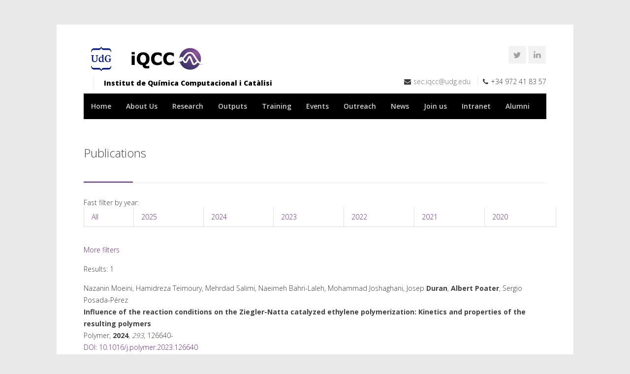

--- FILE ---
content_type: text/html; charset=UTF-8
request_url: http://iqcc.udg.edu/publications/?text=&any_fi=2024&any_inici=2024&kw=Reaction%20mechanisms&query_autor=Duran&pagi=
body_size: 11155
content:
<!DOCTYPE html>
<html lang="en-US" prefix="og: http://ogp.me/ns#">
<head>
<meta charset="UTF-8">
<meta name="viewport" content="width=device-width, initial-scale=1">

<meta http-equiv="Content-Type" content="text/html; charset=UTF-8">
<meta name="Author" content="IQCC">
<meta name="Keywords" content="Computational Chemistry, Catalysis, DFT, High-valent metal, Iron, Nickel, Transition-Metals, Confined space, Girona, UdG, IQCC, Sustainable Catalysis, Light-driven synthetic methodologies, Predictive Chemistry">
<meta name="Chemistry" content="Computational Chemistry, Catalysis, DFT, High-valent metal, Iron, Nickel, Transition-Metals, Confined space, Girona, UdG, IQCC, Sustainable Catalysis, Light-driven synthetic methodologies, Predictive Chemistry">

<link rel="profile" href="http://gmpg.org/xfn/11">
<link rel="pingback" href="http://iqcc.udg.edu/xmlrpc.php">
<link rel="shortcut icon" type="image/x-icon" href="http://iqcc.udg.edu/wp-content/uploads/2016/02/iccq-favicon.png" />

<title>Publications - IQCC</title>

<!-- This site is optimized with the Yoast SEO plugin v4.6 - https://yoast.com/wordpress/plugins/seo/ -->
<link rel="canonical" href="http://iqcc.udg.edu/publications/" />
<meta property="og:locale" content="en_US" />
<meta property="og:type" content="article" />
<meta property="og:title" content="Publications - IQCC" />
<meta property="og:description" content="Fast filter by year: All 2025 2024 2023 2022 2021 2020 More filters Results: 1 Nazanin Moeini, Hamidreza Teimoury, Mehrdad Salimi, Naeimeh Bahri-Laleh, Mohammad Joshaghani, Josep Duran, Albert Poater, Sergio Posada-PérezInfluence of the reaction conditions on the Ziegler-Natta catalyzed ethylene polymerization: Kinetics and properties of the resulting polymersPolymer, 2024, 293, 126640- DOI: 10.1016/j.polymer.2023.126640OpenAccess: &#8211;Keywords: Chemical" />
<meta property="og:url" content="http://iqcc.udg.edu/publications/" />
<meta property="og:site_name" content="IQCC" />
<meta property="article:publisher" content="http://IQCCudg" />
<meta name="twitter:card" content="summary" />
<meta name="twitter:description" content="Fast filter by year: All 2025 2024 2023 2022 2021 2020 More filters Results: 1 Nazanin Moeini, Hamidreza Teimoury, Mehrdad Salimi, Naeimeh Bahri-Laleh, Mohammad Joshaghani, Josep Duran, Albert Poater, Sergio Posada-PérezInfluence of the reaction conditions on the Ziegler-Natta catalyzed ethylene polymerization: Kinetics and properties of the resulting polymersPolymer, 2024, 293, 126640- DOI: 10.1016/j.polymer.2023.126640OpenAccess: &#8211;Keywords: Chemical" />
<meta name="twitter:title" content="Publications - IQCC" />
<meta name="twitter:site" content="@iqccudg" />
<meta name="twitter:creator" content="@iqccudg" />
<!-- / Yoast SEO plugin. -->

<link rel='dns-prefetch' href='//fonts.googleapis.com' />
<link rel='dns-prefetch' href='//s.w.org' />
<link rel="alternate" type="application/rss+xml" title="IQCC &raquo; Feed" href="http://iqcc.udg.edu/feed/" />
<link rel="alternate" type="application/rss+xml" title="IQCC &raquo; Comments Feed" href="http://iqcc.udg.edu/comments/feed/" />
		<script type="text/javascript">
			window._wpemojiSettings = {"baseUrl":"https:\/\/s.w.org\/images\/core\/emoji\/2.2.1\/72x72\/","ext":".png","svgUrl":"https:\/\/s.w.org\/images\/core\/emoji\/2.2.1\/svg\/","svgExt":".svg","source":{"concatemoji":"http:\/\/iqcc.udg.edu\/wp-includes\/js\/wp-emoji-release.min.js?ver=4.7.3"}};
			!function(a,b,c){function d(a){var b,c,d,e,f=String.fromCharCode;if(!k||!k.fillText)return!1;switch(k.clearRect(0,0,j.width,j.height),k.textBaseline="top",k.font="600 32px Arial",a){case"flag":return k.fillText(f(55356,56826,55356,56819),0,0),!(j.toDataURL().length<3e3)&&(k.clearRect(0,0,j.width,j.height),k.fillText(f(55356,57331,65039,8205,55356,57096),0,0),b=j.toDataURL(),k.clearRect(0,0,j.width,j.height),k.fillText(f(55356,57331,55356,57096),0,0),c=j.toDataURL(),b!==c);case"emoji4":return k.fillText(f(55357,56425,55356,57341,8205,55357,56507),0,0),d=j.toDataURL(),k.clearRect(0,0,j.width,j.height),k.fillText(f(55357,56425,55356,57341,55357,56507),0,0),e=j.toDataURL(),d!==e}return!1}function e(a){var c=b.createElement("script");c.src=a,c.defer=c.type="text/javascript",b.getElementsByTagName("head")[0].appendChild(c)}var f,g,h,i,j=b.createElement("canvas"),k=j.getContext&&j.getContext("2d");for(i=Array("flag","emoji4"),c.supports={everything:!0,everythingExceptFlag:!0},h=0;h<i.length;h++)c.supports[i[h]]=d(i[h]),c.supports.everything=c.supports.everything&&c.supports[i[h]],"flag"!==i[h]&&(c.supports.everythingExceptFlag=c.supports.everythingExceptFlag&&c.supports[i[h]]);c.supports.everythingExceptFlag=c.supports.everythingExceptFlag&&!c.supports.flag,c.DOMReady=!1,c.readyCallback=function(){c.DOMReady=!0},c.supports.everything||(g=function(){c.readyCallback()},b.addEventListener?(b.addEventListener("DOMContentLoaded",g,!1),a.addEventListener("load",g,!1)):(a.attachEvent("onload",g),b.attachEvent("onreadystatechange",function(){"complete"===b.readyState&&c.readyCallback()})),f=c.source||{},f.concatemoji?e(f.concatemoji):f.wpemoji&&f.twemoji&&(e(f.twemoji),e(f.wpemoji)))}(window,document,window._wpemojiSettings);
		</script>
		<style type="text/css">
img.wp-smiley,
img.emoji {
	display: inline !important;
	border: none !important;
	box-shadow: none !important;
	height: 1em !important;
	width: 1em !important;
	margin: 0 .07em !important;
	vertical-align: -0.1em !important;
	background: none !important;
	padding: 0 !important;
}
</style>
<link rel='stylesheet' id='wfsi-socialicons-css'  href='http://iqcc.udg.edu/wp-content/plugins/web-font-social-icons/css/icons.css?ver=4.7.3' type='text/css' media='all' />
<style id='wfsi-socialicons-inline-css' type='text/css'>

                    a.ptwsi-social-icon,
                    a.ptwsi-social-icon:visited,
                    .ptwsi_social-icons li a:visited,
                    .ptwsi_social-icons li a {
                            color: #A0A0A0;
                            background:  #F2F2F2;
                    }
</style>
<link rel='stylesheet' id='ot-google-fonts-css'  href='//fonts.googleapis.com/css?family=Open+Sans:300,600,700,800' type='text/css' media='all' />
<link rel='stylesheet' id='contact-form-7-css'  href='http://iqcc.udg.edu/wp-content/plugins/contact-form-7/includes/css/styles.css?ver=4.4' type='text/css' media='all' />
<link rel='stylesheet' id='easingslider-css'  href='http://iqcc.udg.edu/wp-content/plugins/easing-slider/css/easingslider.min.css?ver=2.2.1.1' type='text/css' media='all' />
<link rel='stylesheet' id='rs-plugin-settings-css'  href='http://iqcc.udg.edu/wp-content/plugins/revslider/rs-plugin/css/settings.css?ver=4.6.93' type='text/css' media='all' />
<style id='rs-plugin-settings-inline-css' type='text/css'>
.tp-caption a{color:#ff7302;text-shadow:none;-webkit-transition:all 0.2s ease-out;-moz-transition:all 0.2s ease-out;-o-transition:all 0.2s ease-out;-ms-transition:all 0.2s ease-out}.tp-caption a:hover{color:#ffa902}
</style>
<link rel='stylesheet' id='wp-pagenavi-css'  href='http://iqcc.udg.edu/wp-content/plugins/wp-pagenavi/pagenavi-css.css?ver=2.70' type='text/css' media='all' />
<link rel='stylesheet' id='centum-style-css'  href='http://iqcc.udg.edu/wp-content/themes/centum-child/style.css?ver=4.7.3' type='text/css' media='all' />
<link rel='stylesheet' id='centum-boxed-css'  href='http://iqcc.udg.edu/wp-content/themes/Centum/css/boxed.css?ver=4.7.3' type='text/css' media='all' />
<link rel='stylesheet' id='centum-scheme-css'  href='http://iqcc.udg.edu/wp-content/themes/Centum/css/light.css?ver=4.7.3' type='text/css' media='all' />
<script type='text/javascript' src='http://iqcc.udg.edu/wp-includes/js/jquery/jquery.js?ver=1.12.4'></script>
<script type='text/javascript' src='http://iqcc.udg.edu/wp-includes/js/jquery/jquery-migrate.min.js?ver=1.4.1'></script>
<script type='text/javascript' src='http://iqcc.udg.edu/wp-content/plugins/easing-slider/js/jquery.easingslider.min.js?ver=2.2.1.1'></script>
<script type='text/javascript' src='http://iqcc.udg.edu/wp-content/plugins/revslider/rs-plugin/js/jquery.themepunch.tools.min.js?ver=4.6.93'></script>
<script type='text/javascript' src='http://iqcc.udg.edu/wp-content/plugins/revslider/rs-plugin/js/jquery.themepunch.revolution.min.js?ver=4.6.93'></script>
<link rel='https://api.w.org/' href='http://iqcc.udg.edu/wp-json/' />
<link rel="EditURI" type="application/rsd+xml" title="RSD" href="http://iqcc.udg.edu/xmlrpc.php?rsd" />
<link rel="wlwmanifest" type="application/wlwmanifest+xml" href="http://iqcc.udg.edu/wp-includes/wlwmanifest.xml" /> 
<meta name="generator" content="WordPress 4.7.3" />
<link rel='shortlink' href='http://iqcc.udg.edu/?p=1447' />
<link rel="alternate" type="application/json+oembed" href="http://iqcc.udg.edu/wp-json/oembed/1.0/embed?url=http%3A%2F%2Fiqcc.udg.edu%2Fpublications%2F" />
<link rel="alternate" type="text/xml+oembed" href="http://iqcc.udg.edu/wp-json/oembed/1.0/embed?url=http%3A%2F%2Fiqcc.udg.edu%2Fpublications%2F&#038;format=xml" />

		<script>
			(function(i,s,o,g,r,a,m){i['GoogleAnalyticsObject']=r;i[r]=i[r]||function(){
			(i[r].q=i[r].q||[]).push(arguments)},i[r].l=1*new Date();a=s.createElement(o),
			m=s.getElementsByTagName(o)[0];a.async=1;a.src=g;m.parentNode.insertBefore(a,m)
			})(window,document,'script','//www.google-analytics.com/analytics.js','ga');
			ga('create', 'UA-9714174-4', 'auto');
			ga('send', 'pageview');
		</script>

		<script>
  (function(i,s,o,g,r,a,m){i['GoogleAnalyticsObject']=r;i[r]=i[r]||function(){
  (i[r].q=i[r].q||[]).push(arguments)},i[r].l=1*new Date();a=s.createElement(o),
  m=s.getElementsByTagName(o)[0];a.async=1;a.src=g;m.parentNode.insertBefore(a,m)
  })(window,document,'script','https://www.google-analytics.com/analytics.js','ga');

  ga('create', 'UA-9714174-4', 'auto');
  ga('send', 'pageview');

</script>
		<script type="text/javascript">
			jQuery(document).ready(function() {
				// CUSTOM AJAX CONTENT LOADING FUNCTION
				var ajaxRevslider = function(obj) {
				
					// obj.type : Post Type
					// obj.id : ID of Content to Load
					// obj.aspectratio : The Aspect Ratio of the Container / Media
					// obj.selector : The Container Selector where the Content of Ajax will be injected. It is done via the Essential Grid on Return of Content
					
					var content = "";

					data = {};
					
					data.action = 'revslider_ajax_call_front';
					data.client_action = 'get_slider_html';
					data.token = '22e4a4cab8';
					data.type = obj.type;
					data.id = obj.id;
					data.aspectratio = obj.aspectratio;
					
					// SYNC AJAX REQUEST
					jQuery.ajax({
						type:"post",
						url:"http://iqcc.udg.edu/wp-admin/admin-ajax.php",
						dataType: 'json',
						data:data,
						async:false,
						success: function(ret, textStatus, XMLHttpRequest) {
							if(ret.success == true)
								content = ret.data;								
						},
						error: function(e) {
							console.log(e);
						}
					});
					
					 // FIRST RETURN THE CONTENT WHEN IT IS LOADED !!
					 return content;						 
				};
				
				// CUSTOM AJAX FUNCTION TO REMOVE THE SLIDER
				var ajaxRemoveRevslider = function(obj) {
					return jQuery(obj.selector+" .rev_slider").revkill();
				};

				// EXTEND THE AJAX CONTENT LOADING TYPES WITH TYPE AND FUNCTION
				var extendessential = setInterval(function() {
					if (jQuery.fn.tpessential != undefined) {
						clearInterval(extendessential);
						if(typeof(jQuery.fn.tpessential.defaults) !== 'undefined') {
							jQuery.fn.tpessential.defaults.ajaxTypes.push({type:"revslider",func:ajaxRevslider,killfunc:ajaxRemoveRevslider,openAnimationSpeed:0.3});   
							// type:  Name of the Post to load via Ajax into the Essential Grid Ajax Container
							// func: the Function Name which is Called once the Item with the Post Type has been clicked
							// killfunc: function to kill in case the Ajax Window going to be removed (before Remove function !
							// openAnimationSpeed: how quick the Ajax Content window should be animated (default is 0.3)
						}
					}
				},30);
			});
		</script>
		 <style type="text/css">

  body { color:#3a3a3a; }
  h1{  }
  h2{  }
  h3{ color:#662383; }
  h4{  }
  h5{  }
  h6{  }
  h2.logo a,
  h1.logo a {  }
  #navigation ul li a {  color:#d1d1d1;  }
  #logo {
    margin-top:5px;      }

  #tagline {
      }
  @media only screen and (max-width: 767px) {
    #tagline { margin-top: 5px;}
  }
  #header {
    min-height: 100px;
  }

  @media only screen and (max-width: 767px) {
        #navigation {
          float: none;
        }
        
        .js .selectnav {
          display: block;
        }
        .js #nav,
        #navigation .dropmenu > li#search-in-menu,
        #navigation ul li a {
          display: none;
        }
    }
    .post-icon { display: none; }
    .post-content { margin: 22px 0 0; }
    
       #backtotop a:hover,.feature-circle.blue,.prev:hover, .next:hover,.mr-rotato-prev:hover, .mr-rotato-next:hover { background-color: ; }

          h1, h2, h3, h4, h5, h6 {
        color:        }
         a:hover, a:focus { color: ; }

          a, a:visited { color:  ; }

          #navigation ul li a:hover,
      #navigation ul li:hover > a,

      #bolded-line,

      .button.gray:hover,
      .button.light:hover,
      .shipping-calculator-form button.button:hover,
      table.cart-table .cart-btns input:hover,
      table.cart-table .cart-btns a,
      .stacktable.small-only .cart-btns a,
      .price_slider_wrapper .ui-slider-horizontal .ui-slider-range,
      .button.color,
      .checkout-button,
      .wc-proceed-to-checkout a.button.wc-forward,
      .button.checkout.wc-forward,
      .onsale,
      input[type="submit"] {
        background: #662383;
      }
      .blog-sidebar .widget #twitter-blog li a,
      a, a:hover,
      .testimonials-author,
      .shop-item span.price,
      .list-1 li:before, .list-2 li:before, .list-3 li:before, .list-4 li:before,
      a.post-entry {
        color: #662383      }

      #navigation > div > ul > li.current-menu-item > a,
      .pricing-table .color-3 h3, .color-3 .sign-up,
      #home-slider.rsDefault .rsArrowIcn:hover,
      .linking button.button,
      .slider .tp-leftarrow:hover,
      .slider .tp-rightarrow:hover,
      a.button.checkout.wc-forward:hover, 
      a.button.wc-forward:hover, 
      body .widget_price_filter .price_slider_amount button.button:hover, 
      .cart-btn .button.hovered, 
      .button.wc-backward:hover, 
      .magazine-lead figcaption:hover .button, 
      .wishlist_table .add_to_cart.button:hover, 
      .cart-btn .button:hover,
      #home-slider.rsDefault .rsArrowIcn:hover, #portfolio-slider.rsDefault .rsArrowIcn:hover,
      #scroll-top-top a,
      .quantity .plus:hover,#content .quantity .plus:hover,.quantity .minus:hover,#content .quantity .minus:hover,
      .post-icon {
        background-color:#662383;
      }

      .mr-rotato-prev:hover,
      .mr-rotato-next:hover,
      .pagination .current:hover,
      .pagination a:hover, 
      .woocommerce-pagination a:hover,
      .widget_price_filter .button:hover, 
      span.page-numbers.current,
      li.current,
      .tagcloud a:hover {
        background-color: #662383;
        border-color: #662383;
      }

      #filters a:hover,
      .selected,
      .wp-pagenavi .current,
      .pagination .current,
      #portfolio-navi a:hover {
        background-color: #662383 !important;
        border: 1px solid #662383 !important;
      }
      .pricing-table .color-3 h4 {
        background-color:#662383;
        opacity:0.8
      }

              .image-overlay-link, .image-overlay-zoom {
        background-color: rgba(0,0,0,1);
       }

       #navigation ul li a { background: none; }
      #navigation { background-color:#000000; }



       #footer { background: #000000; }
      #footer .headline, .footer-headline { background: none }
      #footer .headline h4, .footer-headline h4 { background-color:  #000000; }
      #footer-bottom {
          border-top: 0px;
      }

  
      .icon-box i{color:#662383 !important;}
.slide-caption{width: 35%; height: 100%; padding: 30px; margin: 0; background-color: rgba(102,35,131, .8) !important; background: none;}
.slide-caption h3{font-size: 40px; padding-bottom: 20px; line-height: 40px; margin-top: 20%;}
.slide-caption p{color: #fff}
#tagline{margin-top:10px; font-weight: 900; color: #000;}
.gris{padding: 5px 20px; background-color: #eaeaea; -webkit-box-sizing: border-box; -moz-box-sizing: border-box; box-sizing: border-box;}
.lila{padding: 20px; background-color: #662383; color: white;}
.client-list li{border:none;}

table.iqcc-table th{border: none; background-color: black; color: white; padding: 10px 15px; text-align:left;     vertical-align: top; font-size: 14px; font-weight: bold;}

table.iqcc-table td {padding: 10px 15px; border-style: solid; border-width: 0 0 1px 0;}

.acc-trigger{background: #000000; color: #fff;}
.acc-trigger a:hover{color: #fff;}
.acc-trigger.active a{color: #eaeaea;}

.funding-text{font-size:14px; padding: 0 10px;}

.idicon{width: 32px !important; height: 32px !important; margin-top: 5px !important; background-size: cover; min-height: 32px !important;border:0; float: left;}
.idicon:hover{opacity:0.7;}

#navigation ul ul{background: #000 !important;}

.mail{font-size: 25px; padding: 8px; color: #000;}
.mail:hover{opacity: .8;}

.link:hover{opacity: .8;}

.image-overlay-link, .image-overlay-zoom{background-color:rgba(0,0,0,.6) !important;}

.superindex {vertical-align:super; font-size: 10px;} 
.subindex {vertical-align:sub; font-size: 10px;}

.item-description {margin-bottom: 10px !important; min-height: 200px;}      </style>
      </head>
<body class="page-template page-template-template-full page-template-template-full-php page page-id-1447 boxed light group-blog">

<div id="wrapper">

<!-- Header
================================================== -->

<!-- 960 Container -->
<div class="container ie-dropdown-fix">

<!-- Header -->
	<div id="header">
				<!-- Logo -->
		<div class="ten  columns">
			<div id="logo">
														<a href="http://iqcc.udg.edu/" title="IQCC" rel="home">
						<img src="http://iqcc.udg.edu/wp-content/uploads/2016/02/iccq-logo-header3.jpg" alt="IQCC"/>
					</a>
					
								<div id="tagline">Institut de Química Computacional i Catàlisi</div>				<div class="clear"></div>
			</div>
		</div>
				<!-- Social / Contact -->
		<div class="six  columns">

			<ul class="social-icons"><li><a target="_blank" class="twitter" title="Twitter" href="https://www.twitter.com/iqccudg"><i class="icon-twitter"></i></a></li><li><a target="_blank" class="linkedin" title="LinkedIN" href="https://www.linkedin.com/company/iqcc-univ-girona/about/"><i class="icon-linkedin"></i></a></li></ul>			
			<div class="clear"></div>
						<!-- Contact Details -->
			<div id="contact-details">
				<ul>
					<li><i class="fa fa-envelope"></i><a href="mailto:sec.iqcc@udg.edu">sec.iqcc@udg.edu</a></li>					<li><i class="fa fa-phone"></i>+34 972 41 83 57</li>				</ul>
			</div>
						
		</div>
		
	</div>
	<!-- Header / End -->

<!-- Navigation -->
	<div class="sixteen columns">

		<div id="navigation">
			<div id="mainmenu-cont" class="menu-iqcc-container"><ul id="menu-iqcc" class="dropmenu main-menu"><li id="menu-item-958" class="menu-item menu-item-type-post_type menu-item-object-page menu-item-home menu-item-958"><a href="http://iqcc.udg.edu/">Home</a></li><li id="menu-item-967" class="menu-item menu-item-type-post_type menu-item-object-page menu-item-has-children menu-item-967"><a href="http://iqcc.udg.edu/about-us/">About Us</a><ul class="sub-menu">	<li id="menu-item-976" class="menu-item menu-item-type-post_type menu-item-object-page menu-item-976"><a href="http://iqcc.udg.edu/welcome/">Welcome</a></li>	<li id="menu-item-1157" class="menu-item menu-item-type-post_type menu-item-object-page menu-item-1157"><a href="http://iqcc.udg.edu/people/">People</a></li>	<li id="menu-item-998" class="menu-item menu-item-type-post_type menu-item-object-page menu-item-998"><a href="http://iqcc.udg.edu/scientific-advisory-board/">Scientific Advisory Board</a></li>	<li id="menu-item-4077" class="menu-item menu-item-type-post_type menu-item-object-page menu-item-4077"><a href="http://iqcc.udg.edu/gioxcat/">GIOXCAT</a></li>	<li id="menu-item-5156" class="menu-item menu-item-type-post_type menu-item-object-page menu-item-5156"><a href="http://iqcc.udg.edu/committees/">Committees</a></li>	<li id="menu-item-10318" class="menu-item menu-item-type-post_type menu-item-object-page menu-item-10318"><a href="http://iqcc.udg.edu/international-business-council/">International Business Council</a></li>	<li id="menu-item-10725" class="menu-item menu-item-type-post_type menu-item-object-page menu-item-10725"><a href="http://iqcc.udg.edu/ethics-scientific-integrity-committee/">Ethics and Scientific Integrity Committee</a></li>	<li id="menu-item-9333" class="menu-item menu-item-type-custom menu-item-object-custom menu-item-9333"><a href="http://iqcc.udg.edu/docs/strategic_plan/PlaE_20231025.pdf">Strategic plan</a></li>	<li id="menu-item-9747" class="menu-item menu-item-type-post_type menu-item-object-page menu-item-9747"><a href="http://iqcc.udg.edu/annual-scientific-report/">Annual Scientific Report</a></li></ul></li><li id="menu-item-1181" class="menu-item menu-item-type-post_type menu-item-object-page menu-item-has-children menu-item-1181"><a href="http://iqcc.udg.edu/research/">Research</a><ul class="sub-menu">	<li id="menu-item-1199" class="menu-item menu-item-type-post_type menu-item-object-page menu-item-1199"><a href="http://iqcc.udg.edu/research-teams/">Research teams</a></li>	<li id="menu-item-7494" class="menu-item menu-item-type-post_type menu-item-object-page menu-item-7494"><a href="http://iqcc.udg.edu/industry/">Industry</a></li>	<li id="menu-item-5883" class="menu-item menu-item-type-custom menu-item-object-custom menu-item-has-children menu-item-5883"><a href="#">Internationalization</a>	<ul class="sub-menu">		<li id="menu-item-5891" class="menu-item menu-item-type-post_type menu-item-object-page menu-item-5891"><a href="http://iqcc.udg.edu/research-stays/">Research Stays (Outgoing)</a></li>		<li id="menu-item-5897" class="menu-item menu-item-type-post_type menu-item-object-page menu-item-5897"><a href="http://iqcc.udg.edu/research-visits/">Research Visits (Incoming)</a></li>		<li id="menu-item-7252" class="menu-item menu-item-type-post_type menu-item-object-page menu-item-7252"><a href="http://iqcc.udg.edu/collaborations/">Collaborations</a></li>		<li id="menu-item-7528" class="menu-item menu-item-type-post_type menu-item-object-page menu-item-7528"><a href="http://iqcc.udg.edu/iqcc-members/">IQCC members</a></li>	</ul></li>	<li id="menu-item-1263" class="menu-item menu-item-type-post_type menu-item-object-page menu-item-1263"><a href="http://iqcc.udg.edu/funding/">Funding</a></li>	<li id="menu-item-1291" class="menu-item menu-item-type-post_type menu-item-object-page menu-item-1291"><a href="http://iqcc.udg.edu/resources/">Resources</a></li>	<li id="menu-item-4230" class="menu-item menu-item-type-post_type menu-item-object-page menu-item-4230"><a href="http://iqcc.udg.edu/keywords-2/">Keywords</a></li></ul></li><li id="menu-item-1117" class="menu-item menu-item-type-post_type menu-item-object-page current-menu-ancestor current-menu-parent current_page_parent current_page_ancestor menu-item-has-children menu-item-1117"><a href="http://iqcc.udg.edu/outputs/">Outputs</a><ul class="sub-menu">	<li id="menu-item-1455" class="menu-item menu-item-type-post_type menu-item-object-page current-menu-item page_item page-item-1447 current_page_item menu-item-1455"><a href="http://iqcc.udg.edu/publications/">Publications</a></li>	<li id="menu-item-1454" class="menu-item menu-item-type-post_type menu-item-object-page menu-item-1454"><a href="http://iqcc.udg.edu/books/">Books and chapters</a></li>	<li id="menu-item-1453" class="menu-item menu-item-type-post_type menu-item-object-page menu-item-1453"><a href="http://iqcc.udg.edu/patents/">Patents</a></li>	<li id="menu-item-6340" class="menu-item menu-item-type-post_type menu-item-object-page menu-item-6340"><a href="http://iqcc.udg.edu/journal_covers/">Journal Covers</a></li></ul></li><li id="menu-item-1116" class="menu-item menu-item-type-post_type menu-item-object-page menu-item-has-children menu-item-1116"><a href="http://iqcc.udg.edu/training/">Training</a><ul class="sub-menu">	<li id="menu-item-1120" class="menu-item menu-item-type-post_type menu-item-object-page menu-item-1120"><a href="http://iqcc.udg.edu/master-studies/">Master Studies</a></li>	<li id="menu-item-1333" class="menu-item menu-item-type-post_type menu-item-object-page menu-item-1333"><a href="http://iqcc.udg.edu/theses/">PhD Theses</a></li>	<li id="menu-item-5401" class="menu-item menu-item-type-post_type menu-item-object-page menu-item-5401"><a href="http://iqcc.udg.edu/forum/">Forum</a></li></ul></li><li id="menu-item-1126" class="menu-item menu-item-type-post_type menu-item-object-page menu-item-has-children menu-item-1126"><a href="http://iqcc.udg.edu/events/">Events</a><ul class="sub-menu">	<li id="menu-item-1346" class="menu-item menu-item-type-post_type menu-item-object-page menu-item-1346"><a href="http://iqcc.udg.edu/seminars/">Seminars</a></li>	<li id="menu-item-7175" class="menu-item menu-item-type-post_type menu-item-object-page menu-item-7175"><a href="http://iqcc.udg.edu/iqcc-challenges/">IQCC Challenges &#8211; Live talks</a></li>	<li id="menu-item-1460" class="menu-item menu-item-type-post_type menu-item-object-page menu-item-1460"><a href="http://iqcc.udg.edu/conferences/">Conferences</a></li>	<li id="menu-item-5406" class="menu-item menu-item-type-post_type menu-item-object-page menu-item-5406"><a href="http://iqcc.udg.edu/science-slam/">Science Slam</a></li></ul></li><li id="menu-item-10163" class="menu-item menu-item-type-post_type menu-item-object-page menu-item-10163"><a href="http://iqcc.udg.edu/outreach/">Outreach</a></li><li id="menu-item-1439" class="menu-item menu-item-type-post_type menu-item-object-page menu-item-has-children menu-item-1439"><a href="http://iqcc.udg.edu/news/">News</a><ul class="sub-menu">	<li id="menu-item-2020" class="menu-item menu-item-type-taxonomy menu-item-object-category menu-item-2020"><a href="http://iqcc.udg.edu/category/awards/">Awards</a></li>	<li id="menu-item-2019" class="menu-item menu-item-type-taxonomy menu-item-object-category menu-item-2019"><a href="http://iqcc.udg.edu/category/covers/">Covers</a></li></ul></li><li id="menu-item-9016" class="menu-item menu-item-type-post_type menu-item-object-page menu-item-has-children menu-item-9016"><a href="http://iqcc.udg.edu/join-us/">Join us</a><ul class="sub-menu">	<li id="menu-item-9028" class="menu-item menu-item-type-post_type menu-item-object-page menu-item-9028"><a href="http://iqcc.udg.edu/senior-research-positions/">Senior research positions</a></li>	<li id="menu-item-9032" class="menu-item menu-item-type-post_type menu-item-object-page menu-item-9032"><a href="http://iqcc.udg.edu/postdoctoral-opportunities/">Postdoctoral opportunities</a></li>	<li id="menu-item-9042" class="menu-item menu-item-type-post_type menu-item-object-page menu-item-9042"><a href="http://iqcc.udg.edu/fellowships-phd-students/">Fellowships for PhD students</a></li>	<li id="menu-item-9058" class="menu-item menu-item-type-post_type menu-item-object-page menu-item-9058"><a href="http://iqcc.udg.edu/undergraduate-master-students-opportunities/">Undergraduate or Master students opportunities</a></li>	<li id="menu-item-10159" class="menu-item menu-item-type-post_type menu-item-object-page menu-item-10159"><a href="http://iqcc.udg.edu/job-offers/">Job offers</a></li></ul></li><li id="menu-item-8890" class="menu-item menu-item-type-custom menu-item-object-custom menu-item-8890"><a href="https://lameva.udg.edu/ca-es/Inici/Unitat/unit/INST10">Intranet</a></li><li id="menu-item-8894" class="menu-item menu-item-type-post_type menu-item-object-page menu-item-has-children menu-item-8894"><a href="http://iqcc.udg.edu/alumni/">Alumni</a><ul class="sub-menu">	<li id="menu-item-4777" class="menu-item menu-item-type-post_type menu-item-object-page menu-item-4777"><a href="http://iqcc.udg.edu/former-members-list/">Alumni list</a></li>	<li id="menu-item-4771" class="menu-item menu-item-type-taxonomy menu-item-object-category menu-item-4771"><a href="http://iqcc.udg.edu/category/former_members/">Alumni news</a></li></ul></li></ul></div>			<select class="selectnav"><option value="/">Select Page</option><option value="http://iqcc.udg.edu/" class="menu-item menu-item-type-post_type menu-item-object-page menu-item-home menu-item-958">Home</option><option value="http://iqcc.udg.edu/about-us/" class="menu-item menu-item-type-post_type menu-item-object-page menu-item-has-children menu-item-967">About Us</option><option value="http://iqcc.udg.edu/welcome/" class="menu-item menu-item-type-post_type menu-item-object-page menu-item-976">&#151; Welcome</option><option value="http://iqcc.udg.edu/people/" class="menu-item menu-item-type-post_type menu-item-object-page menu-item-1157">&#151; People</option><option value="http://iqcc.udg.edu/scientific-advisory-board/" class="menu-item menu-item-type-post_type menu-item-object-page menu-item-998">&#151; Scientific Advisory Board</option><option value="http://iqcc.udg.edu/gioxcat/" class="menu-item menu-item-type-post_type menu-item-object-page menu-item-4077">&#151; GIOXCAT</option><option value="http://iqcc.udg.edu/committees/" class="menu-item menu-item-type-post_type menu-item-object-page menu-item-5156">&#151; Committees</option><option value="http://iqcc.udg.edu/international-business-council/" class="menu-item menu-item-type-post_type menu-item-object-page menu-item-10318">&#151; International Business Council</option><option value="http://iqcc.udg.edu/ethics-scientific-integrity-committee/" class="menu-item menu-item-type-post_type menu-item-object-page menu-item-10725">&#151; Ethics and Scientific Integrity Committee</option><option value="http://iqcc.udg.edu/docs/strategic_plan/PlaE_20231025.pdf" class="menu-item menu-item-type-custom menu-item-object-custom menu-item-9333">&#151; Strategic plan</option><option value="http://iqcc.udg.edu/annual-scientific-report/" class="menu-item menu-item-type-post_type menu-item-object-page menu-item-9747">&#151; Annual Scientific Report</option><option value="http://iqcc.udg.edu/research/" class="menu-item menu-item-type-post_type menu-item-object-page menu-item-has-children menu-item-1181">Research</option><option value="http://iqcc.udg.edu/research-teams/" class="menu-item menu-item-type-post_type menu-item-object-page menu-item-1199">&#151; Research teams</option><option value="http://iqcc.udg.edu/industry/" class="menu-item menu-item-type-post_type menu-item-object-page menu-item-7494">&#151; Industry</option><option value="#" class="menu-item menu-item-type-custom menu-item-object-custom menu-item-has-children menu-item-5883">&#151; Internationalization</option><option value="http://iqcc.udg.edu/research-stays/" class="menu-item menu-item-type-post_type menu-item-object-page menu-item-5891">&#151; &#151; Research Stays (Outgoing)</option><option value="http://iqcc.udg.edu/research-visits/" class="menu-item menu-item-type-post_type menu-item-object-page menu-item-5897">&#151; &#151; Research Visits (Incoming)</option><option value="http://iqcc.udg.edu/collaborations/" class="menu-item menu-item-type-post_type menu-item-object-page menu-item-7252">&#151; &#151; Collaborations</option><option value="http://iqcc.udg.edu/iqcc-members/" class="menu-item menu-item-type-post_type menu-item-object-page menu-item-7528">&#151; &#151; IQCC members</option><option value="http://iqcc.udg.edu/funding/" class="menu-item menu-item-type-post_type menu-item-object-page menu-item-1263">&#151; Funding</option><option value="http://iqcc.udg.edu/resources/" class="menu-item menu-item-type-post_type menu-item-object-page menu-item-1291">&#151; Resources</option><option value="http://iqcc.udg.edu/keywords-2/" class="menu-item menu-item-type-post_type menu-item-object-page menu-item-4230">&#151; Keywords</option><option value="http://iqcc.udg.edu/outputs/" class="menu-item menu-item-type-post_type menu-item-object-page current-menu-ancestor current-menu-parent current_page_parent current_page_ancestor menu-item-has-children menu-item-1117">Outputs</option><option value="http://iqcc.udg.edu/publications/" class="menu-item menu-item-type-post_type menu-item-object-page current-menu-item page_item page-item-1447 current_page_item menu-item-1455">&#151; Publications</option><option value="http://iqcc.udg.edu/books/" class="menu-item menu-item-type-post_type menu-item-object-page menu-item-1454">&#151; Books and chapters</option><option value="http://iqcc.udg.edu/patents/" class="menu-item menu-item-type-post_type menu-item-object-page menu-item-1453">&#151; Patents</option><option value="http://iqcc.udg.edu/journal_covers/" class="menu-item menu-item-type-post_type menu-item-object-page menu-item-6340">&#151; Journal Covers</option><option value="http://iqcc.udg.edu/training/" class="menu-item menu-item-type-post_type menu-item-object-page menu-item-has-children menu-item-1116">Training</option><option value="http://iqcc.udg.edu/master-studies/" class="menu-item menu-item-type-post_type menu-item-object-page menu-item-1120">&#151; Master Studies</option><option value="http://iqcc.udg.edu/theses/" class="menu-item menu-item-type-post_type menu-item-object-page menu-item-1333">&#151; PhD Theses</option><option value="http://iqcc.udg.edu/forum/" class="menu-item menu-item-type-post_type menu-item-object-page menu-item-5401">&#151; Forum</option><option value="http://iqcc.udg.edu/events/" class="menu-item menu-item-type-post_type menu-item-object-page menu-item-has-children menu-item-1126">Events</option><option value="http://iqcc.udg.edu/seminars/" class="menu-item menu-item-type-post_type menu-item-object-page menu-item-1346">&#151; Seminars</option><option value="http://iqcc.udg.edu/iqcc-challenges/" class="menu-item menu-item-type-post_type menu-item-object-page menu-item-7175">&#151; IQCC Challenges &#8211; Live talks</option><option value="http://iqcc.udg.edu/conferences/" class="menu-item menu-item-type-post_type menu-item-object-page menu-item-1460">&#151; Conferences</option><option value="http://iqcc.udg.edu/science-slam/" class="menu-item menu-item-type-post_type menu-item-object-page menu-item-5406">&#151; Science Slam</option><option value="http://iqcc.udg.edu/outreach/" class="menu-item menu-item-type-post_type menu-item-object-page menu-item-10163">Outreach</option><option value="http://iqcc.udg.edu/news/" class="menu-item menu-item-type-post_type menu-item-object-page menu-item-has-children menu-item-1439">News</option><option value="http://iqcc.udg.edu/category/awards/" class="menu-item menu-item-type-taxonomy menu-item-object-category menu-item-2020">&#151; Awards</option><option value="http://iqcc.udg.edu/category/covers/" class="menu-item menu-item-type-taxonomy menu-item-object-category menu-item-2019">&#151; Covers</option><option value="http://iqcc.udg.edu/join-us/" class="menu-item menu-item-type-post_type menu-item-object-page menu-item-has-children menu-item-9016">Join us</option><option value="http://iqcc.udg.edu/senior-research-positions/" class="menu-item menu-item-type-post_type menu-item-object-page menu-item-9028">&#151; Senior research positions</option><option value="http://iqcc.udg.edu/postdoctoral-opportunities/" class="menu-item menu-item-type-post_type menu-item-object-page menu-item-9032">&#151; Postdoctoral opportunities</option><option value="http://iqcc.udg.edu/fellowships-phd-students/" class="menu-item menu-item-type-post_type menu-item-object-page menu-item-9042">&#151; Fellowships for PhD students</option><option value="http://iqcc.udg.edu/undergraduate-master-students-opportunities/" class="menu-item menu-item-type-post_type menu-item-object-page menu-item-9058">&#151; Undergraduate or Master students opportunities</option><option value="http://iqcc.udg.edu/job-offers/" class="menu-item menu-item-type-post_type menu-item-object-page menu-item-10159">&#151; Job offers</option><option value="https://lameva.udg.edu/ca-es/Inici/Unitat/unit/INST10" class="menu-item menu-item-type-custom menu-item-object-custom menu-item-8890">Intranet</option><option value="http://iqcc.udg.edu/alumni/" class="menu-item menu-item-type-post_type menu-item-object-page menu-item-has-children menu-item-8894">Alumni</option><option value="http://iqcc.udg.edu/former-members-list/" class="menu-item menu-item-type-post_type menu-item-object-page menu-item-4777">&#151; Alumni list</option><option value="http://iqcc.udg.edu/category/former_members/" class="menu-item menu-item-type-taxonomy menu-item-object-category menu-item-4771">&#151; Alumni news</option></select>
			<!-- Search Form -->

		</div>
		<div class="clear"></div>

	</div>
	<!-- Navigation / End -->
</div>
<!-- 960 Container / End -->

	<!--  Page Title -->

	<!-- 960 Container Start -->
	<div class="container">
		<div class="sixteen columns">
			<div id="page-title">
								<h1 >
					Publications									</h1>
								<div id="bolded-line"></div>
			</div>
		</div>
	</div>
	<!-- 960 Container End -->

	<!-- Page Title End -->

	<!-- 960 Container -->
	<div class="container">

		<!-- Post -->

		<div class="post-1447 page type-page status-publish hentry" id="post-1447" >
			<div class="sixteen columns">
				<div class="container">
<div class="row">
<div class="col-md-12">
Fast filter by year:
        </div>
<div id="no-more-tables">
<table class="col-md-12 table-bordered table-striped table-condensed cf">
<tbody>
<tr>
<td data-title="All">
                            <a href="http://iqcc.udg.edu/publications/?query_autor=Duran&#038;web=iqc">All</a>                        </td>
</td>
<td data-title="2025">
                            <a href="http://iqcc.udg.edu/publications/?query_autor=Duran&#038;text&#038;any_inici=2025&#038;any_fi=2025&#038;query_autor=Duran&#038;web=iqc">2025</a>                        </td>
<td data-title="2024">
                            <a href="http://iqcc.udg.edu/publications/?query_autor=Duran&#038;text&#038;any_inici=2024&#038;any_fi=2024&#038;query_autor=Duran&#038;web=iqc">2024</a>                        </td>
<td data-title="2023">
                            <a href="http://iqcc.udg.edu/publications/?query_autor=Duran&#038;text&#038;any_inici=2023&#038;any_fi=2023&#038;query_autor=Duran&#038;web=iqc">2023</a>                        </td>
<td data-title="2022">
                            <a href="http://iqcc.udg.edu/publications/?query_autor=Duran&#038;text&#038;any_inici=2022&#038;any_fi=2022&#038;query_autor=Duran&#038;web=iqc">2022</a>                        </td>
<td data-title="2021">
                            <a href="http://iqcc.udg.edu/publications/?query_autor=Duran&#038;text&#038;any_inici=2021&#038;any_fi=2021&#038;query_autor=Duran&#038;web=iqc">2021</a>                        </td>
<td data-title="2020">
                            <a href="http://iqcc.udg.edu/publications/?query_autor=Duran&#038;text&#038;any_inici=2020&#038;any_fi=2020&#038;query_autor=Duran&#038;web=iqc">2020</a>                    </tr>
</tbody>
</table></div>
</p></div>
</div>
<p><a href="http://iqcc.udg.edu/publications/#morefilters">More filters</a></p>
<p>Results: 1</p>
<p>Nazanin Moeini, Hamidreza Teimoury, Mehrdad Salimi, Naeimeh Bahri-Laleh, Mohammad Joshaghani, Josep <strong>Duran</strong>, <strong>Albert Poater</strong>, Sergio Posada-Pérez<br /><strong>Influence of the reaction conditions on the Ziegler-Natta catalyzed ethylene polymerization: Kinetics and properties of the resulting polymers</strong><br /><i>Polymer</i>, <strong>2024</strong>, <em>293</em>, 126640- <br /><a href="http://dx.doi.org/10.1016/j.polymer.2023.126640">DOI: 10.1016/j.polymer.2023.126640</a></br>OpenAccess: &#8211;</br>Keywords: <a href="http://iqcc.udg.edu/publications/?text=&#038;any_fi=2024&#038;any_inici=2024&#038;kw=Chemical bonding&#038;query_autor=Duran&#038;pagi=">Chemical bonding</a>, <a href="http://iqcc.udg.edu/publications/?text=&#038;any_fi=2024&#038;any_inici=2024&#038;kw=Computational chemistry&#038;query_autor=Duran&#038;pagi=">Computational chemistry</a>, <a href="http://iqcc.udg.edu/publications/?text=&#038;any_fi=2024&#038;any_inici=2024&#038;kw=Joint Exp-Comp&#038;query_autor=Duran&#038;pagi=">Joint Exp-Comp</a>, <a href="http://iqcc.udg.edu/publications/?text=&#038;any_fi=2024&#038;any_inici=2024&#038;kw=Reaction mechanisms&#038;query_autor=Duran&#038;pagi=">Reaction mechanisms</a>, <a href="http://iqcc.udg.edu/publications/?text=&#038;any_fi=2024&#038;any_inici=2024&#038;kw=Regioselectivite functionalization&#038;query_autor=Duran&#038;pagi=">Regioselectivite functionalization</a></p>
<div align='center'><strong>1</strong></div>
<p><a name="morefilters"></a><br />
&nbsp;&nbsp;</p>
<form action="http://iqcc.udg.edu/publications/" method="get" enctype="multipart/form-data">
    Author search:<br />
    You can use AND or OR (case sensitive), but not mixed.<br />
    Example: (author1 AND author2 AND authorN) or (author1 OR author2 OR authorN).<br />
    <input name="query_autor" value="Duran"></p>
<p>    Search on publication title:<br />
    <input name="text" value=""></p>
<p>    DOI:<br />
    <input name="doi" value=""></p>
<p>    Keyword:<br />
    <select name="kw"><option value="">Select one keyword</option><option value="Aromaticity">Aromaticity</option><option value="Biocatalysis">Biocatalysis</option><option value="Biomolecules and biomaterials">Biomolecules and biomaterials</option><option value="Chemical bonding">Chemical bonding</option><option value="Computational chemistry">Computational chemistry</option><option value="Confined space">Confined space</option><option value="Cross-coupling reactions">Cross-coupling reactions</option><option value="Cycloaddition">Cycloaddition</option><option value="Electron and energy transfer">Electron and energy transfer</option><option value="Enzyme design">Enzyme design</option><option value="Excited states">Excited states</option><option value="High-valent metal complexes">High-valent metal complexes</option><option value="Homogeneous catalysis">Homogeneous catalysis</option><option value="Joint Exp-Comp">Joint Exp-Comp</option><option value="Machine learning">Machine learning</option><option value="Method development">Method development</option><option value="Molecular Dynamics simulations">Molecular Dynamics simulations</option><option value="Molecular similarity">Molecular similarity</option><option value="Nanocages">Nanocages</option><option value="Nanomaterials">Nanomaterials</option><option value="Non-covalent interactions">Non-covalent interactions</option><option value="Nonlinear optical properties">Nonlinear optical properties</option><option value="Organometallics">Organometallics</option><option value="Oxidation">Oxidation</option><option value="Photovoltaic materials">Photovoltaic materials</option><option value="Predictive Chemistry">Predictive Chemistry</option><option value="Reaction mechanisms">Reaction mechanisms</option><option value="Real-space analysis">Real-space analysis</option><option value="Regioselectivite functionalization">Regioselectivite functionalization</option><option value="Spectroscopy">Spectroscopy</option><option value="Spin states">Spin states</option><option value="Supramolecular chemistry">Supramolecular chemistry</option><option value="Sustainable Catalysis">Sustainable Catalysis</option></select> </p>
<p>    Newer than (year included):<br />
    <input name="any_inici" value="2024"></p>
<p>    Older than (year included):<br />
    <input name="any_fi" value="2024"></p>
<p>    <input type="submit" value="Filter"></p>
<p>
</form>
			</div>
		</div>
			<!-- Post -->
	



</div>
</div>
<!-- Wrapper / End -->


<!-- Footer Start -->
<div id="footer">

 	<div class="container">
                     <div class="eight columns">
                <div id="text-2" class="widget widget_text"><div class="footer-headline"><h4>About us</h4></div>			<div class="textwidget"><p>The Institute of Computational Chemistry and Catalysis (IQCC) of the University of Girona (UdG) is a worldwide reference unit in computational chemistry and catalysis that aims at carrying out groundbreaking research on predictive chemistry for catalysis, with special focus on the processes occurring at the confined space for the coming years. <a href="http://stark.udg.edu/wordpress/about-us/" style="font-weight: bold">[More]</a></p>
</div>
		</div>            </div>
                     <div class="eight columns">
                <div id="text-3" class="widget widget_text"><div class="footer-headline"><h4>Contact</h4></div>			<div class="textwidget"><p><i class="fa fa-map-marker"></i><span style="margin-left: 17px;">Institut de Química Computacional i Catàlisi</span><br />
<span style="margin-left: 25px;">Facultat de Ciències, Universitat de Girona</span><br />
<span style="margin-left: 25px;">C/ M. Aurèlia Capmany, 69</span><br />
<span style="margin-left: 25px;">17003 Girona (SPAIN)</span><br />
<i class="fa fa-envelope-o"></i><span style="margin-left: 12px;"><a href="mailto:sec.iqcc@udg.edu" target="_top">Administrative contact</a></span><br />
<span style="margin-left: 26px;"><a href="mailto:dir.iqcc@udg.edu" target="_top">IQCC's Director contact</a></span></p>
</div>
		</div>            </div>
        
        <div class="sixteen columns">
			<div id="footer-bottom">
				© Copyright 2016 IQCC Institut de Química Computacional i Catàlisi. <a href="http://iqcc.udg.edu/legal-notice/">Legal notice</a>				<div id="scroll-top-top"><a href="#"></a></div>
			</div>
		</div>

    </div>

</div>
<!-- Footer End -->


<script type='text/javascript' src='http://iqcc.udg.edu/wp-content/plugins/purethemes-shortcodes/js/shortcodes.js?ver=4.7.3'></script>
<script type='text/javascript' src='http://iqcc.udg.edu/wp-content/plugins/contact-form-7/includes/js/jquery.form.min.js?ver=3.51.0-2014.06.20'></script>
<script type='text/javascript'>
/* <![CDATA[ */
var _wpcf7 = {"loaderUrl":"http:\/\/iqcc.udg.edu\/wp-content\/plugins\/contact-form-7\/images\/ajax-loader.gif","recaptchaEmpty":"Please verify that you are not a robot.","sending":"Sending ..."};
/* ]]> */
</script>
<script type='text/javascript' src='http://iqcc.udg.edu/wp-content/plugins/contact-form-7/includes/js/scripts.js?ver=4.4'></script>
<script type='text/javascript' src='http://iqcc.udg.edu/wp-content/themes/Centum/js/jquery.royalslider.min.js?ver=4.7.3'></script>
<script type='text/javascript' src='http://iqcc.udg.edu/wp-content/themes/Centum/js/jquery.flexslider-min.js?ver=4.7.3'></script>
<script type='text/javascript' src='http://iqcc.udg.edu/wp-content/themes/Centum/js/tooltip.js?ver=4.7.3'></script>
<script type='text/javascript' src='http://iqcc.udg.edu/wp-content/themes/Centum/js/effects.js?ver=4.7.3'></script>
<script type='text/javascript' src='http://iqcc.udg.edu/wp-content/themes/Centum/js/mfp.min.js?ver=4.7.3'></script>
<script type='text/javascript' src='http://iqcc.udg.edu/wp-content/themes/Centum/js/carousel.js?ver=4.7.3'></script>
<script type='text/javascript' src='http://iqcc.udg.edu/wp-content/themes/Centum/js/stacktable.js?ver=20140612'></script>
<script type='text/javascript' src='http://iqcc.udg.edu/wp-content/themes/Centum/js/jquery.isotope.min.js?ver=4.7.3'></script>
<script type='text/javascript'>
/* <![CDATA[ */
var centum = {"home_slider_scale_mode":"none","home_royal_delay":"5000","home_slider_loop":"1","home_slider_autoplay":"1","home_slider_arrows_hide":"1","retinalogo":"http:\/\/iqcc.udg.edu\/wp-content\/uploads\/2016\/02\/iccq-logo-header-retina2.jpg"};
/* ]]> */
</script>
<script type='text/javascript' src='http://iqcc.udg.edu/wp-content/themes/Centum/js/custom.js?ver=4.7.3'></script>
<script type='text/javascript' src='http://iqcc.udg.edu/wp-includes/js/wp-embed.min.js?ver=4.7.3'></script>

</body>
</html>

--- FILE ---
content_type: text/css
request_url: http://iqcc.udg.edu/wp-content/themes/centum-child/style.css?ver=4.7.3
body_size: 485
content:
/*

 Theme Name:     Centum Child

 Description:    Centum Child Theme - use to customize theme without loosing any changes after update

 Author:         You

 Template:       Centum

 Version:        1.0

*/



/* =Imports styles from the parent theme

-------------------------------------------------------------- */

@import url('../Centum/style.css');





/* =Theme customization starts here

-------------------------------------------------------------- */

.acc-container .content {padding: 2px 0 5px 0 !important;}

img {border:none !important;}
.post img{border: 0px !important;}

#masthead img, #featured-content img, #recent-content img, .entry-content img, .entry-thumb img, .comment-content img, .widget img {border: none !important;}

@media only screen and (max-width: 767px){
.slide-caption h3 {font-size: 15px !important; line-height: 15px !important; padding-bottom: 10px !important; margin-top: 40px !important;}
.slide-caption p {font-size: 9px !important; line-height: 9px !important;}
}

--- FILE ---
content_type: text/plain
request_url: https://www.google-analytics.com/j/collect?v=1&_v=j102&a=1197225539&t=pageview&_s=1&dl=http%3A%2F%2Fiqcc.udg.edu%2Fpublications%2F%3Ftext%3D%26any_fi%3D2024%26any_inici%3D2024%26kw%3DReaction%2520mechanisms%26query_autor%3DDuran%26pagi%3D&ul=en-us%40posix&dt=Publications%20-%20IQCC&sr=1280x720&vp=1280x720&_u=IEBAAEABAAAAACAAI~&jid=759590397&gjid=415547110&cid=2048177746.1765873439&tid=UA-9714174-4&_gid=481840527.1765873439&_r=1&_slc=1&z=168749849
body_size: -449
content:
2,cG-VHW0FQ254D